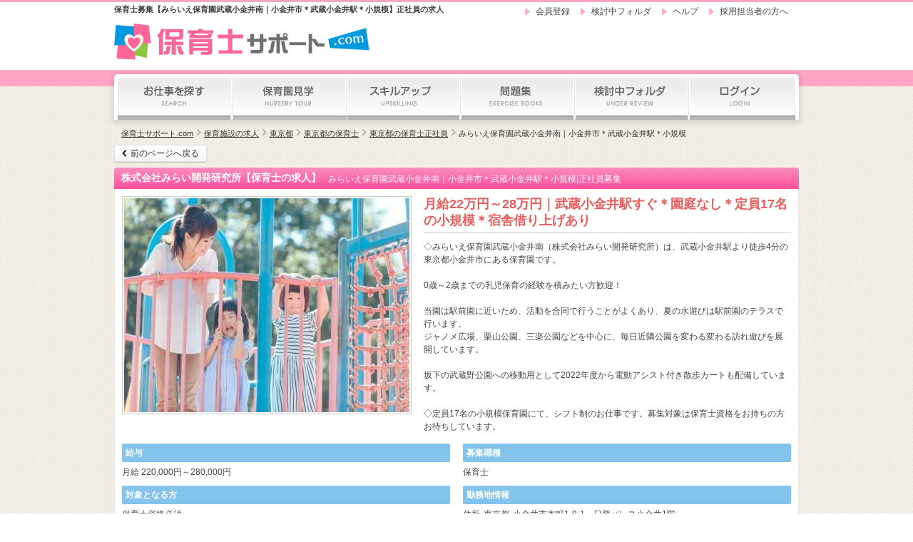

--- FILE ---
content_type: text/html
request_url: https://www.hoikushisupport.com/detail/15615
body_size: 9306
content:
<!doctype html>
<html lang="ja">
<head>
	<meta charset="UTF-8" />
	<link href="/favicon.ico" type="image/x-icon" rel="icon" />
	<meta http-equiv="Content-Language" content="ja" />
	<meta http-equiv="Content-Script-Type" content="text/javascript" />
	<meta http-equiv="Content-Style-Type" content="text/css" />
	    <title>保育士求人｜みらいえ保育園武蔵小金井南｜小金井市＊武蔵小金井駅＊小規模 ｜保育士サポート.com</title>

	<meta name="description" content="「みらいえ保育園武蔵小金井南｜小金井市＊武蔵小金井駅＊小規模」の求人情報ページ。保育士サポート.comからのPR【月給22万円～28万円｜武蔵小金井駅すぐ＊園庭なし＊定員17名の小規模＊宿舎借り上げあり】" />
	<meta name="keywords" content="保育士,求人,転職,幼稚園教諭,調理師,栄養士,看護師 " />
	<link rel="canonical" href="https://www.hoikushisupport.com/detail/15615" />
	<link rel="alternate" media="only screen and (max-width: 640px)" href="https://www.hoikushisupport.com/sp/detail/15615" />
	<link rel="stylesheet" href="https://www.hoikushisupport.com/css/import.css" />
    <link href='https://fonts.googleapis.com/css?family=Didact+Gothic' rel='stylesheet' type='text/css'>
    <link rel="next" href="https://www.hoikushisupport.com/detail-map.html&id=15615" />
	<script type="text/javascript" src="https://www.hoikushisupport.com/js/jquery-1.7.2.min.js"></script>
	<script type="text/javascript" src="https://www.hoikushisupport.com/js/rollover.js" ></script>
    <link href="//netdna.bootstrapcdn.com/font-awesome/4.0.3/css/font-awesome.min.css" rel="stylesheet">
    
    
<!-- Global site tag (gtag.js) - Google AdWords: 1027230709 -->
<script async src="https://www.googletagmanager.com/gtag/js?id=AW-1027230709"></script>
<script>
  window.dataLayer = window.dataLayer || [];
  function gtag(){dataLayer.push(arguments);}
  gtag('js', new Date());

  gtag('config', 'AW-1027230709');
</script>




<script type="application/ld+json">

{
  "@context" : "http://schema.org/",
  "@type" : "JobPosting",
  "title" : "保育士",
  "description" : "<h2>月給22万円～28万円｜武蔵小金井駅すぐ＊園庭なし＊定員17名の小規模＊宿舎借り上げあり</h2><p>■雇用形態<br>正社員</p>
<p>■勤務地情報<br>
東京都
小金井市本町1-8-1　日興パレス小金井1階 <br>
■最寄駅 1<br>
中央本線(東) 武蔵小金井 駅 徒歩4分<br>
<br>




<p>■勤務時間<br>【みらいえ保育園武蔵小金井南】定員17名

◇勤務時間
　07：15～19：15の間で8時間

※休憩60分 </p><p>■給与<br>220000円～280000円</p><p>■給与備考及び福利厚生<br>◇給与
　220,000円～280,000円
◇宿舎借り上げ制度　上限82,000円/月
◇昇給　年1回
◇賞与　前年度実績
　年3回　計3.50ヶ月分
◇交通費実費支給
◇社会保険完備 </p><p>■仕事内容・PR<br>◇みらいえ保育園武蔵小金井南（株式会社みらい開発研究所）は、武蔵小金井駅より徒歩4分の東京都小金井市にある保育園です。

0歳～2歳までの乳児保育の経験を積みたい方歓迎！

当園は駅前園に近いため、活動を合同で行うことがよくあり、夏の水遊びは駅前園のテラスで行います。
ジャノメ広場、栗山公園、三楽公園などを中心に、毎日近隣公園を変わる変わる訪れ遊びを展開しています。

坂下の武蔵野公園への移動用として2022年度から電動アシスト付き散歩カートも配備しています。

◇定員17名の小規模保育園にて、シフト制のお仕事です。募集対象は保育士資格をお持ちの方お待ちしています。</p>",
  "identifier": {
    "@type": "PropertyValue",
    "name": "保育士サポート.com",
    "value": "15615"
  },
  "datePosted" : "2023-07-13",




  "validThrough" : "2026-10-17",




  "employmentType" : "FULL_TIME",
  "hiringOrganization" : {
    "@type" : "Organization",
    "name" : "株式会社みらい開発研究所"


  },
  "jobLocation" : {
    "@type" : "Place",
    "address" : {
      "@type" : "PostalAddress",

      "streetAddress" : "本町1-8-1　日興パレス小金井1階 ",

      "addressLocality" : "小金井市",
      "addressRegion" : "東京都",


      "addressCountry": "JAPAN"
    }
  },
  "baseSalary": {
    "@type": "MonetaryAmount",
    "currency": "JPY",
    "value": {
      "@type": "QuantitativeValue",

	  "minValue": 220000,
	  "maxValue": 280000,

      "unitText": "MONTH"
    }
  }
}

</script>


</head>
<body id="home">
	<div id="wrapper">
    	<div class="header_wrap">


	<!--ヘッダー開始-->
	<header id="top">
    	<div id="tit_box">
<h1>
保育士募集【みらいえ保育園武蔵小金井南｜小金井市＊武蔵小金井駅＊小規模】正社員の求人

</h1>
            <a id="logo" href="https://www.hoikushisupport.com/"><img name="logo" src="https://www.hoikushisupport.com/img/logo.png" alt="保育士サポート.com" /></a>

        </div>

        <div class="nav_wrap">


        <nav id="sub">
        	<ul>
        		<li><a class="subnav_01" href="https://www.hoikushisupport.com/register.html">会員登録</a></li>
        		<li><a class="subnav_01" href="https://www.hoikushisupport.com/bookmark.html">検討中フォルダ</a></li>
        		<li><a class="subnav_02" href="https://www.hoikushisupport.com/help.html">ヘルプ</a></li>
        		<li><a class="subnav_03" href="https://www.hoikushisupport.com/com/plan.html">採用担当者の方へ</a></li>
        	</ul>
        </nav>

        </div>
	</header>
	<!--ヘッダー終了-->


	<!--ナビゲーション開始-->

	<nav id="gnavi">
		<ul class="gnav">
			<li id="nav01" class="first"><a href="https://www.hoikushisupport.com/s/"><img class="over" src="https://www.hoikushisupport.com/img/gnav01.jpg" alt="求人検索" /></a></li>
			<li id="nav02"><a href="https://www.hoikushisupport.com/kengaku.html"><img class="over" src="https://www.hoikushisupport.com/img/gnav02.jpg" alt="保育園見学" /></a></li>
			<li id="nav03"><a href="https://www.hoikushisupport.com/skill"><img class="over" src="https://www.hoikushisupport.com/img/gnav03.jpg" alt="保育士のスキルアップ" /></a></li>
			<li id="nav04">
            	<a><img class="over" src="https://www.hoikushisupport.com/img/gnav04.jpg" alt="保育士試験問題集" /></a>
                <ul>
                	<li><a href="https://www.hoikushisupport.com/exam_original">オリジナル問題集</a></li>
                	<li><a href="https://www.hoikushisupport.com/exam_kako">過去問題集</a></li>
                </ul>
            </li>
			<li id="nav05"><a href="https://www.hoikushisupport.com/bookmark.html"><img class="over" src="https://www.hoikushisupport.com/img/gnav05.jpg" alt="検討中フォルダ" /></a></li>
			<li id="nav06" class="last"><a href="https://www.hoikushisupport.com/myuser/login.html"><img class="over" src="https://www.hoikushisupport.com/img/gnav07.jpg" alt="ログイン" /></a></li>
		</ul>
	</nav>

	<!--ナビゲーション終了-->

</div>		
		<div id="container">
			
			
			<!-- パンくず開始-->
			<div id="topics">
				<nav class="pan">
					<p>
						<a href="https://www.hoikushisupport.com/">保育士サポート.com</a>
						<a href="https://www.hoikushisupport.com/s/">保育施設の求人</a>
																		<a href="/s/a13">東京都</a>
												<a href="/s/a13/s213">東京都の保育士</a>
												<a href="/s/a13/s213/k4">東京都の保育士正社員</a>
																		<a>みらいえ保育園武蔵小金井南｜小金井市＊武蔵小金井駅＊小規模</a>
					</p>					
				</nav>
<!--
								<p id="update">
					2025/09/01更新 <span class="new">NEW!</span>
				</p>
				-->
			</div>
			<!-- パンくず終了-->
            
            <div>
            	<a href="#" onClick="javascript:window.history.back(-1);return false;" class="btn_back_01 fa fa-chevron-left">前のページへ戻る</a>
            	<!--
								<p id="update">
					2025/09/01更新 <span class="new">NEW!</span>
				</p>
								-->
            </div>
			
			<!--コンテンツ開始-->
			<!--メインコンテンツ開始-->
			<div id="main" class="long">
				
				<!--非公開・公開終了の場合-->
								<!--非公開・公開終了の場合 終了-->
				
				
				<!--非公開・公開終了でない場合、求人詳細表示-->
					            <section id="detail" style=" margin-bottom:8px;">
	            	<header class="grd08">
	            		<h1>株式会社みらい開発研究所【保育士の求人】</h1>
	                    <p class="com_name mr10">
	                        みらいえ保育園武蔵小金井南｜小金井市＊武蔵小金井駅＊小規模|正社員募集
	                    </p>
	                    	                    <!--
	                    -->
	            	</header>
	            	
	            <div class="inner mb30">
	                <div class="outline_box">
	                    <div class="outline_upper mb15">
	                        	                        <div class="main_img_box">
	                            <p class="img">
	                                <img src="https://www.hoikushisupport.com/img.php?id=20549" alt="みらいえ保育園武蔵小金井南｜小金井市＊武蔵小金井駅＊小規模" />
	                            </p>
	                        </div>
	                        	                        <div class="outline_info">
	                            <div class="pr_box">
	                                	                                <h2 class="mb10">
	                                    月給22万円～28万円｜武蔵小金井駅すぐ＊園庭なし＊定員17名の小規模＊宿舎借り上げあり
	                                </h2>
	                                	                                	                                <p>
	                                    ◇みらいえ保育園武蔵小金井南（株式会社みらい開発研究所）は、武蔵小金井駅より徒歩4分の東京都小金井市にある保育園です。<br />
<br />
0歳～2歳までの乳児保育の経験を積みたい方歓迎！<br />
<br />
当園は駅前園に近いため、活動を合同で行うことがよくあり、夏の水遊びは駅前園のテラスで行います。<br />
ジャノメ広場、栗山公園、三楽公園などを中心に、毎日近隣公園を変わる変わる訪れ遊びを展開しています。<br />
<br />
坂下の武蔵野公園への移動用として2022年度から電動アシスト付き散歩カートも配備しています。<br />
<br />
◇定員17名の小規模保育園にて、シフト制のお仕事です。募集対象は保育士資格をお持ちの方お待ちしています。
	                                </p>
	                                	                            </div>
	                        </div>
	                    </div>
	                    <div class="outline_under mb15">
	                    <div class="fl">
	                        	                        <div class="tit mb05">
	                            <h5> 給与 </h5>
	                        </div>
	                        <div class="txt mb10">
	                            月給 220,000円～280,000円
	                        </div>
	                        	                        	                        <div class="tit mb05">
	                            <h5> 対象となる方 </h5>
	                        </div>
	                        <div class="txt mb10">
	                            保育士資格必須
	                        </div>
	                        	                    </div>
	                    <div class="fr">
	                        	                        <div class="tit mb05">
	                            <h5> 募集職種 </h5>
	                        </div>
	                        <div class="txt mb10">
	                            保育士
	                        </div>
	                        	                        	                        <div class="tit mb05">
	                            <h5> 勤務地情報 </h5>
	                        </div>
	                        
	                        <div class="txt">
	                            <p class="mb05">
	                                <span class="mr05 addr_tit">住所</span><span class="mr05">東京都</span>小金井市本町1-8-1　日興パレス小金井1階 
	                            </p>
	                            	                            <p class="mb05 moyori">
	                                <span class="mr05 addr_tit">最寄駅1 ：</span>中央本線(東) 武蔵小金井 駅 徒歩4分	                            </p>
	                            	                                                            	                        </div>
	                        
	                        
	                        	                    </div>
	                    </div>
	                </div>
	            <div class="btn_box middle mb15">
	                	                <input class="mr20 btn_favorite mt05" type="button" name="add" value="検討中フォルダに追加" onClick="location.href='https://www.hoikushisupport.com/bookmark.html&id=15615'" />
	                <a href="https://www.hoikushisupport.com/entry.html&id=15615" class="btn_normal mr20">求人応募フォームへ</a>
                    	                	                	            </div>
	            <div class="photo_box">
	                	                	                	                	            </div>
	            <div class="photo_box">
	                	                	                	                	            </div>
	            <div class="detail_info mb15">
	                <h2 class="mb15">
	                    募集内容
	                </h2>
	                <table class="fl detail_info_tb" cellspacing="0" summary="募集内容">
				<!--
	                    				-->
	                    <tr>
	                        <th>
	                            募集職種
	                        </th>
	                        <td>
	                            保育士
	                        </td>
	                    </tr>
	                    <tr>
	                        <th>
	                            こだわり
	                        </th>
	                        <td>
	                            未経験・ブランクOK、交通費支給、小規模園
	                        </td>
	                    </tr>
	                    <tr>
	                        <th>
	                            対象となる方
	                        </th>
	                        <td>
	                            保育士資格必須&nbsp;
	                        </td>
	                    </tr>
	                    <tr>
	                        <th>
	                            勤務時間
	                        </th>
	                        <td>
	                            【みらいえ保育園武蔵小金井南】定員17名<br />
<br />
◇勤務時間<br />
　07：15～19：15の間で8時間<br />
<br />
※休憩60分 &nbsp;
	                        </td>
	                    </tr>
	                    <tr>
	                        <th>
	                            雇用形態
	                        </th>
	                        <td>
	                            正社員&nbsp;
	                        </td>
	                    </tr>
	                    <tr>
	                        <th>
	                            勤務地
	                        </th>
	                        <td>
	                            東京都<br />
	                            小金井市本町1-8-1　日興パレス小金井1階 
	                            <dl class="mt05">
	                                	                                <dt>
	                                    最寄駅 1
	                                </dt>
	                                <dd>
	                                    中央本線(東) 武蔵小金井 駅 徒歩4分	                                </dd>
	                                	                                                                        
                                    	                            </dl>
	                        </td>
	                    </tr>
	                    <tr>
	                        <th>
	                            給与
	                        </th>
	                        <td>
	                            月給 220,000円～280,000円
	                        </td>
	                    </tr>
	                    <tr>
	                        <th>
	                            給与備考<br />
	                            ／福利厚生
	                        </th>
	                        <td>
	                            ◇給与<br />
　220,000円～280,000円<br />
◇宿舎借り上げ制度　上限82,000円/月<br />
◇昇給　年1回<br />
◇賞与　前年度実績<br />
　年3回　計3.50ヶ月分<br />
◇交通費実費支給<br />
◇社会保険完備 &nbsp;
	                        </td>
	                    </tr>
	                    <tr>
	                        <th>
	                        	                            休日・休暇
	                        	                        </th>
	                        <td>
	                            ◇日・祝・他（週休2日制）<br />
※土曜は交代勤務（月1回程度・振休あり）<br />
◇年末年始（12/29～1/3）<br />
◇有給休暇<br />
◇特別休暇<br />
◇年間休日数124日  &nbsp;
	                        </td>
	                    </tr>
	                     <tr>
	                        <th>
	                            試用期間
	                        </th>
	                        <td>
	                            上記に定めが無い場合は、面接時にご確認下さい
	                        </td>
	                    </tr>
	                    <tr>
	                        <th>
	                            求人ID
	                        </th>
	                        <td>
	                            15615
	                        </td>
	                    </tr>
	                </table>



	                
	                <div class="fr cominfo">
	                	<p class="tit mb05">

求人取扱い/企業情報
	                    </p>
                        
	                    <div class="cominfo_box">






                        <div class="mb10">
	                    	<p class="mb05 txt_b">
	                        	サイト名
	                        </p>
	                        <p class="">
	                        	保育士サポート.com
	                        </p>
	                    </div>
	                    <div class="mb10">
	                    	<p class="mb05 txt_b">
	                            問合せTEL
	                        </p>
	                        <p class="">
	                            通話料無料：0800-601-8157
	                        </p>
	                    </div>





	                    	                    <div class="mb10">
	                    	<p class="mb05 txt_b">
	                        	法人名
	                        </p>
	                        <p class="">
	                        	株式会社みらい開発研究所
	                        </p>
	                    </div> 
	                                            
	                       
	                    
	
	                    	                    
	                    
	                    	                    
	                    	                    <div class="mb10">
	                    	<p class="mb05 txt_b">
本社
	                        </p>
	                        <p class="">
	                            東京都武蔵野市吉祥寺本町2-4-14吉祥寺第一ホテル1Ｆ
	                        </p>
	                    </div> 
	                    	                    
	                                            
	                    </div> 
                        
                                                         
	                    <div class="mt10 mb10">
	                    	<p class="mb05 tit">
	                        	株式会社みらい開発研究所の他の求人情報
	                        </p>
	                        <ul class="other_kyujin_list">
								<li><a href="https://www.hoikushisupport.com/detail/11550">【東京都/保育士/正社員】みらいえ保育園　武蔵小金井駅前｜小金井市＊定員19名|hn</a></li>
								<li><a href="https://www.hoikushisupport.com/detail/8622">【東京都/保育士/正社員】みらいえ保育園　吉祥寺南｜武蔵野市＊賞与年3回|hn</a></li>
								<li><a href="https://www.hoikushisupport.com/detail/15614">【東京都/保育士/正社員】みらいえ保育園吉祥寺｜武蔵野市＊吉祥寺駅＊小規模＊園庭なし</a></li>
	                        </ul>
	                    </div> 
	                                    
	                </div><!--fr cominfo end-->



	            </div>
                
	            	            <div class="oubo_info mb15">
		                <h2 class="mb15">
	                    応募情報
	                </h2>
	                <table class="oubo_info_tb" cellspacing="0" summary="応募情報">

	                    <tr>
	                        <th class="w130">
	                            応募方法
	                        </th>
	                        <td>
	                            応募フォームよりご応募ください　
	                        </td>
	                    </tr>
	                    <tr>
	                        <th class="w130">
	                            選考の流れ
	                        </th>
	                        <td>
	                            ◎ ご応募から内定までは、下記の通りです。◎ <br />
<br />
1.応募フォームによる書類選考をさせていただきます。 <br />
↓<br />
2.採用担当者との面接をセッティングさせていただきます。<br />
↓<br />
3.内定決定<br />
<br />
※面接日等は考慮しますので、ご相談ください。 　
	                        </td>
	                    </tr>
	                    <tr>
	                        <th class="w130">
	                            面接地
	                        </th>
	                        <td>
	                    	                            <p class="fl mr20">
	                                
	                            </p>
	                            <p class="fl map_link">
<!--	                                <a href="https://www.hoikushisupport.com/detail-map.html&id=15615" target="_blank" class="view_map">-->
                                	                                <a href="https://maps.google.co.jp/maps/search/" target="_blank" class="view_map">
	                            	                                地図を表示
	                                </a>
	                            </p>
	                    	                        </td>
	                    </tr>
	                    <tr>
	                        <th class="w130">
	                            この求人について問い合わせる
	                        </th>
	                        <td>
	                            （通話料無料：0800-601-8157）【受付担当】
	                        </td>
	                    </tr>
	                </table>
		            </div>
	            <div class="btn_box middle">
	                	                <input class="mr20 btn_favorite mt05" type="button" name="add" value="検討中フォルダに追加" onClick="location.href='https://www.hoikushisupport.com/bookmark.html&id=15615'" />
	                <a href="https://www.hoikushisupport.com/entry.html&id=15615" class="btn_normal mr20">求人応募フォームへ</a>
                    	                	                	            </div>
	        </div>
	        
    	<div class="near_kyujin">
    		<h2>この求人を見ている人へのおすすめ求人</h2>
    		<ul class="clearfix">
    			<li>
    				<a href="https://www.hoikushisupport.com/detail/12294">
	                		                    <div class="img_wrap">
	                        <p>
	                            <img src="https://www.hoikushisupport.com/img.php?id=16407" alt="にじいろ保育園早宮｜練馬区＊借り上げ社宅＊年休122日" />
	                        </p>
	                    </div>
	                    	                    <div class="info">
	                    	<div class="namebox">
	                    		<p class="comname">ライクキッズ株式会社</p>
	                    		<p class="title">にじいろ保育園早宮｜練馬区＊借り上げ社宅＊年休122日</p>
	                    	</div>
	                    	<div class="other">
	                    		<p>正社員</p>
	                    		<p>保育士</p>
	                    	</div>
	                    </div>
    				</a>
    			</li>
    			<li>
    				<a href="https://www.hoikushisupport.com/detail/13906">
	                		                    <div class="img_wrap">
	                        <p>
	                            <img src="https://www.hoikushisupport.com/img.php?id=18361" alt="しあわせの森保育園｜小平市＊住宅手当あり＊未経験歓迎|hn" />
	                        </p>
	                    </div>
	                    	                    <div class="info">
	                    	<div class="namebox">
	                    		<p class="comname">社会福祉法人 森友会</p>
	                    		<p class="title">しあわせの森保育園｜小平市＊住宅手当あり＊未経験歓迎|hn</p>
	                    	</div>
	                    	<div class="other">
	                    		<p>正社員</p>
	                    		<p>保育士</p>
	                    	</div>
	                    </div>
    				</a>
    			</li>
    			<li>
    				<a href="https://www.hoikushisupport.com/detail/3413">
	                		                    <div class="img_wrap">
	                        <p>
	                            <img src="https://www.hoikushisupport.com/img.php?id=14920" alt="尾山台みどり保育園｜東京都世田谷区尾山台" />
	                        </p>
	                    </div>
	                    	                    <div class="info">
	                    	<div class="namebox">
	                    		<p class="comname">社会福祉法人神戸保育会</p>
	                    		<p class="title">尾山台みどり保育園｜東京都世田谷区尾山台</p>
	                    	</div>
	                    	<div class="other">
	                    		<p>正社員</p>
	                    		<p>保育士</p>
	                    	</div>
	                    </div>
    				</a>
    			</li>
    			<li>
    				<a href="https://www.hoikushisupport.com/detail/2442">
	                		                    <div class="img_wrap">
	                        <p>
	                            <img src="https://www.hoikushisupport.com/img.php?id=4961" alt="下高井戸保育園：東京都杉並区＊西福永駅10分♪中途・新卒OK" />
	                        </p>
	                    </div>
	                    	                    <div class="info">
	                    	<div class="namebox">
	                    		<p class="comname">社会福祉法人けいわ会</p>
	                    		<p class="title">下高井戸保育園：東京都杉並区＊西福永駅10分♪中途・新卒OK</p>
	                    	</div>
	                    	<div class="other">
	                    		<p>正社員</p>
	                    		<p>保育士</p>
	                    	</div>
	                    </div>
    				</a>
    			</li>
    			<li>
    				<a href="https://www.hoikushisupport.com/detail/5106">
	                		                    <div class="img_wrap">
	                        <p>
	                            <img src="https://www.hoikushisupport.com/img.php?id=7726" alt="キッズスクウェア赤坂見附｜東京都港区＊年間休日110日" />
	                        </p>
	                    </div>
	                    	                    <div class="info">
	                    	<div class="namebox">
	                    		<p class="comname">株式会社アルファコーポレー...</p>
	                    		<p class="title">キッズスクウェア赤坂見附｜東京都港区＊年間休日110日</p>
	                    	</div>
	                    	<div class="other">
	                    		<p>正社員</p>
	                    		<p>保育士</p>
	                    	</div>
	                    </div>
    				</a>
    			</li>
    			<li>
    				<a href="https://www.hoikushisupport.com/detail/15007">
	                		                    <div class="img_wrap">
	                        <p>
	                            <img src="https://www.hoikushisupport.com/img.php?id=19788" alt="東京都中野区の認可保育園｜新井薬師前駅＊残業少なめ＊週休2日" />
	                        </p>
	                    </div>
	                    	                    <div class="info">
	                    	<div class="namebox">
	                    		<p class="comname">非公開求人</p>
	                    		<p class="title">東京都中野区の認可保育園｜新井薬師前駅＊残業少なめ＊週休2日</p>
	                    	</div>
	                    	<div class="other">
	                    		<p>正社員</p>
	                    		<p>保育士</p>
	                    	</div>
	                    </div>
    				</a>
    			</li>
    			<li>
    				<a href="https://www.hoikushisupport.com/detail/3901">
	                		                    <div class="img_wrap">
	                        <p>
	                            <img src="https://www.hoikushisupport.com/img.php?id=20819" alt="新宿保育園｜葛飾区＊住宅手当あり＊土日祝休み＊時短OK" />
	                        </p>
	                    </div>
	                    	                    <div class="info">
	                    	<div class="namebox">
	                    		<p class="comname">社会福祉法人　新宿会</p>
	                    		<p class="title">新宿保育園｜葛飾区＊住宅手当あり＊土日祝休み＊時短OK</p>
	                    	</div>
	                    	<div class="other">
	                    		<p>正社員</p>
	                    		<p>保育士</p>
	                    	</div>
	                    </div>
    				</a>
    			</li>
    			<li>
    				<a href="https://www.hoikushisupport.com/detail/13743">
	                		                    <div class="img_wrap">
	                        <p>
	                            <img src="https://www.hoikushisupport.com/img.php?id=18189" alt="篠崎ちとせ保育園｜江戸川区＊社宅あり＊ブランクOK" />
	                        </p>
	                    </div>
	                    	                    <div class="info">
	                    	<div class="namebox">
	                    		<p class="comname">社会福祉法人ちとせ交友会</p>
	                    		<p class="title">篠崎ちとせ保育園｜江戸川区＊社宅あり＊ブランクOK</p>
	                    	</div>
	                    	<div class="other">
	                    		<p>正社員</p>
	                    		<p>保育士</p>
	                    	</div>
	                    </div>
    				</a>
    			</li>
    		</ul>
    	</div>
        
						<div class="kanren">
							<h2>職種が「保育士」で同じエリア、特徴が似ている求人を探す</h2>
							<p class="mb10">法人名【株式会社みらい開発研究所】で保育士を募集している「みらいえ保育園武蔵小金井南｜小金井市＊武蔵小金井駅＊小規模」の詳細ページです。<br>
							この求人と募集エリアが同じ、就業条件や特徴が似ているお仕事を探す場合は以下からご覧下さい。</p>
							<ul class="clearfix">
																<li><a href="/s/a13">東京都の求人</a></li>
																<li><a href="/s/s213">保育士の求人</a></li>
																<li><a href="/s/k4">正社員の求人</a></li>
																<li><a href="/s/g203">未経験・ブランクOKの求人</a></li>
																<li><a href="/s/g206">交通費支給の求人</a></li>
																<li><a href="/s/g208">小規模園の求人</a></li>
																<li><a href="/s/a13/s213">東京都×保育士の求人</a></li>
															</ul>
							<p>保育士サポート.comでは、東京都の保育施設・児童福祉施設の求人情報を随時更新しています。募集状況のお問合せのみでもOK！<br>
							閲覧中の保育園も気になるけど姉妹園の求人情報が出ているか知りたい。働き方のご相談はもちろん、
							経験を考慮したお給料や土曜出勤時の振り替え休日のことなど、<br>
							応募の前に聞きたいことがいろいろ。園見学についてもお気軽にお問合せ下さい！</p>
						</div>

<div class="kanren2">
<a href="/column/lp" class="lp_link">
<img src="/img/main.png">
</a>

<div class="kanren2-box">
<h2 class="sien2">保育士サポート.com【プレミアム転職支援】</h2>
<p class="kanren2-txt">保育士サポート.comでは、現在転職活動中の現役保育士、子育てが落ち着いたので復職を考えているブランクの方や、<br>これから資格取得を目指している未来の保育士さんまで幅広く、転職サポートを行っています。来年春からの就業希望もOK。</p>


<p class="kanren2-txt">例えば、現在表示されている求人のアピールポイントは「月給22万円～28万円｜武蔵小金井駅すぐ＊園庭なし＊定員17名の小規模＊宿舎借り上げあり」ですが、条件が酷似した求人を他園でお探しすることも可能。</p>


<p class="kanren2-txt">特に就業中でお時間が無い方や、詳しい条件で求人を比較したい方にピッタリのサービスです。<br>希望の就業エリアと働き方をお教え頂くだけでもお探しします。</p>

<p class="kanren2-txt">無料の<a href="/column/lp2020"> 簡単登録フォーム </a>よりエントリー、お急ぎの方は直接お電話でもお待ちしております。</p>

<p class="kanren2-tel">（無料通話：0800-601-8157）</p>

<p class="kanren2-txt">※「プレミアム就職支援を見た」とお伝えください。</p>

</div>

	        
</div>

<!--<div class="footbox_ent">
<h3>保育士専任アドバイザーによる転職サポート</h3>
	<p>どれか１つでも思い当れば・・・今スグご相談下さい！</p>
	<ul>
		<li>月給25万以上は欲しい</li>
		<li>有給100％消化出来る職場がイイ</li>
		<li>交通費全額支給、車通勤が希望</li>
		<li>賞与4～5ヶ月以上</li>
		<li>基本定時で残業少なめの職場</li>
		<li>夜勤無しの院内保育所</li>
		<li>定員15名以内の施設が希望</li>
		<li>休みの希望日が出せる職場</li>
		<li>週2～3日の勤務でもOKな職場</li>
	</ul>
	<p class="prof">※ 保育士サポート.com の専任アドバイザーは、保育士・幼稚園教諭を長年経験。あなたの要望を100％キャッチした転職サポートを実現いたします！</p>
<div class="footbox_entbtn">
<a href="https://www.hoikushisupport.com/column/lp">無料：転職相談フォーム [１分]</a>
</div>
</div>-->

	        </section>
	                    
            <div>
            	<a href="#" onClick="javascript:window.history.back(-1);return false;" class="btn_back_01 fa fa-chevron-left">前のページへ戻る</a>
            </div>
            
				<!--非公開・公開終了でない場合、求人詳細表示 終了-->
			</div>
			<!--メインコンテンツ開始-->
		</div>

		<!--フッター開始-->
		<div id="foot_wrap">
	
	<footer id="footer">
    
		<div class="inner_upper">
        
        	<div class="inner_in">
        
                <ul class="fl">
                    <li><a href="https://www.hoikushisupport.com/kiyaku.html">利用規約</a></li>
                    <li><a href="https://www.hoikushisupport.com/sitemap.html">サイトマップ</a></li>
                    <li><a href="https://www.hoikushisupport.com/contact.html">お問い合わせ</a></li>
                    <li><a href="https://www.hoikushisupport.com/privacy.html">個人情報保護方針</a></li>
                    <li class="last"><a href="https://www.hoikushisupport.com/company.html">運営者情報</a></li>
                </ul>
        
            	<!-- トップへ戻る -->	
                <a href="#" class="btn_top fr grd02_2h">
                    <span>PAGE TOP</span>
                </a>
            	<!-- トップへ戻る 終了 -->
            
            </div>
        	
        </div>
        
		<div class="inner_address">
        
        	<div class="inner_in">
            	<div class="address_wrap">
                    <address>
                        Copyright (c) 2014～ 保育士サポート.com All rights reserved.
                    </address>
                </div>            
            </div>
            
		</div>
            
	</footer>
</div>


<script type="text/javascript">

//ページ内リンク、#非表示。スムーズスクロール
$('a[href^=#]').click(function(){
    var speed = 500;
    var href= $(this).attr("href");
    var target = $(href == "#" || href == "" ? 'html' : href);
    var position = target.offset().top;
    $("html, body").animate({scrollTop:position}, speed, "swing");
    return false;
});

</script>
<script>
  (function(i,s,o,g,r,a,m){i['GoogleAnalyticsObject']=r;i[r]=i[r]||function(){
  (i[r].q=i[r].q||[]).push(arguments)},i[r].l=1*new Date();a=s.createElement(o),
  m=s.getElementsByTagName(o)[0];a.async=1;a.src=g;m.parentNode.insertBefore(a,m)
  })(window,document,'script','//www.google-analytics.com/analytics.js','ga');

  ga('create', 'UA-56469081-1', 'auto');
  ga('send', 'pageview');

</script>

<!-- Google tag (gtag.js) -->
<script async src="https://www.googletagmanager.com/gtag/js?id=G-0Q7NFYJE9N"></script>
<script>
  window.dataLayer = window.dataLayer || [];
  function gtag(){dataLayer.push(arguments);}
  gtag('js', new Date());

  gtag('config', 'G-0Q7NFYJE9N');
</script>
		<!--フッター終了-->

	</div>
	
</body>
</html>

--- FILE ---
content_type: text/css
request_url: https://www.hoikushisupport.com/css/import.css
body_size: 157
content:
@charset "UTF-8";
/*
*各CSSファイルの読み込み
*/
@import url('base.css');
@import url('style.css');
@import url('company.css');
@import url('hack.css');
@import url('slick.css');
@import url('slick-theme.css');
@import url('inter.css');